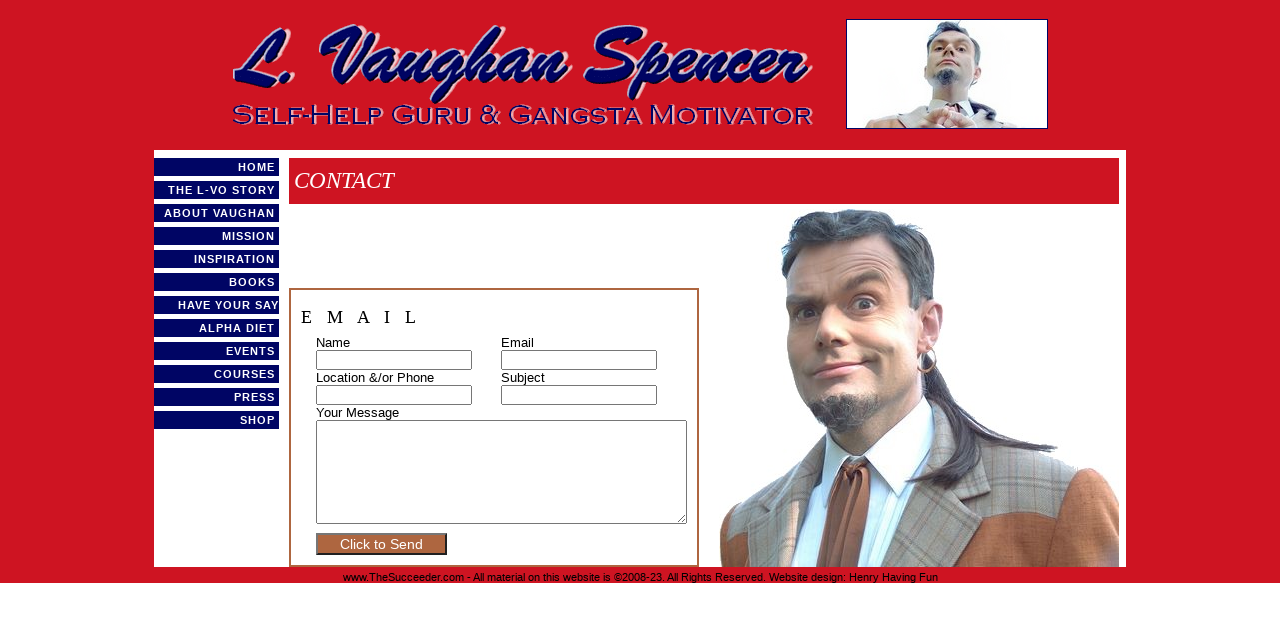

--- FILE ---
content_type: text/html
request_url: https://www.thesucceeder.com/contact.html
body_size: 11397
content:
<!DOCTYPE html PUBLIC "-//W3C//DTD XHTML 1.0 Transitional//EN"
"https://www.w3.org/TR/xhtml1/DTD/xhtml1-transitional.dtd">
<html xmlns="https://www.w3.org/1999/xhtml" lang="en" xml:lang="en">
<HTML><HEAD>
<TITLE>Press and Endorsements</TITLE>

<META NAME="description" CONTENT="">
<META NAME="keywords" CONTENT="">

<link rel="shortcut icon" href="/favicon.ico" type="image/x-icon" />

<META HTTP-EQUIV="imagetoolbar" CONTENT="no">

<link href="css/default.css" rel="stylesheet" type="text/css" />


<STYLE TYPE="text/css">
 <!--
  .auto { width: 400px; height: 180px;  overflow: auto; font-family: Times, "Times New Roman", serif; }
-->
 </STYLE>
<SCRIPT LANGUAGE="JavaScript">
<!-- This script and many more are available free online at -->
<!-- The JavaScript Source!! https://javascript.internet.com -->
 <!-- Begin
 function checkFields() {
 missinginfo = "";
 if (document.secure.w_Name.value == "") {
 missinginfo += "\n     -  Your Name";
 }
 if ((document.secure.w_Email.value == "") || 
 (document.secure.w_Email.value.indexOf('@') == -1) || 
 (document.secure.w_Email.value.indexOf('.') == -1)) {
 missinginfo += "\n     -  Email address";
 }
 if (document.secure.w_City.value == "") {
 missinginfo += "\n     -  Your Location and/or Phone";
 }
if (document.secure.w_Subject.value == "") {
 missinginfo += "\n     -  Subject";
 }
 if (document.secure.w_Message.value == "") {
 missinginfo += "\n     -  Your Message";
 }
 if (missinginfo != "") {
 missinginfo ="________________________________________\n" +
 "Please verify the following fields are filled in correctly:\n" +
 missinginfo + "\n________________________________________" +
 "\n";
 alert(missinginfo);
 return false;
 }
 else return true;
 }
 //  End -->
 </script>

</head>

<body bgcolor="#CE1422" text="#000000" link="black" vlink="black" alink="#ffffff" bottommargin="0" leftmargin="0" marginheight="0" marginwidth="0" rightmargin="0" topmargin="0">
<center>
<TABLE width=100% height=100% cellpadding=0 cellspacing=0 bgcolor=#CE1422><TR><td align=center valign=top>










<!-- TOP BAR -->

<head>
<link href="https://l-vo.com/css/default.css" rel="stylesheet" type="text/css" />
</head>

<TABLE  width=100% cellpadding=0 cellspacing=0 border=0  bgcolor=#CE1422><TR><td align=center height=150>

<TABLE  width=100% cellpadding=0 cellspacing=0 border=0><TR><td align=center valign=top>

<TABLE width=815  height=112 cellpadding=0 cellspacing=0 border=0 bgcolor=#CE1422><tr><td align=left valign=middle width=580>

<a href=https://thesucceeder.com/ target=_top><img src=../images/logotop3.gif border=0></a><br>
<a href=https://thesucceeder.com/ target=_top><img src=../images/strap2.gif border=0></a><br>
</td><td align=right valign=top>

<TABLE cellpadding=0 cellspacing=1 border=0 bgcolor=#000564><TR><td>
<iframe name=story id=story  src="https://thesucceeder.com/fade/home/" width=200 height=108 scrolling=no class=box marginwidth=0 marginheight=0 frameborder=0 style="BORDER-BOTTOM: 0px solid; BORDER-LEFT: 0px solid; BORDER-RIGHT: 0px solid; BORDER-TOP: 0px solid;"></iframe><br>
</td></tr></table>

</td></tr></table>

</td></tr></table>

</td></tr></table>
<!-- old blue #0B1431
-->
<!-- TOP BAR -->








<TABLE width=970 cellpadding=0 cellspacing=0 border=0 bgcolor=white><TR><td align=left valign=top>
<td width=125 valign=top>

<!-- LEFT -->

<!-- NAV MAIN -->
<TABLE  width=125  height=385  cellpadding=0 cellspacing=0 border=0 bgcolor=#ffffff background=http://l-vo.com/ssi/images/navbgred.png><TR><td align=left valign=top>
<img src=spacer.gif width=1 height=8><br>

<TABLE  width=125 height=18 cellpadding=0 cellspacing=0 border=0 bgcolor=#000564><TR><td align=right valign=middle>
<span class=menutext><a href=/  class=whitenav>HOME&nbsp;</a></br></span>
</td></tr></table>
<img src=spacer.gif width=1 height=5><br>

<TABLE  width=125 height=18 cellpadding=0 cellspacing=0 border=0 bgcolor=#000564><TR><td align=right valign=middle>
<span class=menutext><a href=../thestory.html  class=whitenav>THE L-VO STORY&nbsp;</a></br></span>
</td></tr></table>
<img src=spacer.gif width=1 height=5><br>

<TABLE  width=125 height=18 cellpadding=0 cellspacing=0 border=0 bgcolor=#000564><TR><td align=right valign=middle>
<span class=menutext><a href=../aboutvaughan.html  class=whitenav>ABOUT VAUGHAN&nbsp;</a></br></span>
</td></tr></table>
<img src=spacer.gif width=1 height=5><br>

<TABLE  width=125 height=18 cellpadding=0 cellspacing=0 border=0 bgcolor=#000564><TR><td align=right valign=middle>
<span class=menutext><a href=../mission.html  class=whitenav>MISSION&nbsp;</a></br></span>
</td></tr></table>
<img src=spacer.gif width=1 height=5><br>


<TABLE  width=125 height=18 cellpadding=0 cellspacing=0 border=0 bgcolor=#000564><TR><td align=right valign=middle>
<span class=menutext><a href=../inspire.html  class=whitenav>INSPIRATION&nbsp;</a></br></span>
</td></tr></table>
<img src=spacer.gif width=1 height=5><br>

<TABLE  width=125 height=18 cellpadding=0 cellspacing=0 border=0 bgcolor=#000564><TR><td align=right valign=middle>
<span class=menutext><a href=../books.html  class=whitenav>BOOKS&nbsp;</a></br></span>
</td></tr></table>
<img src=spacer.gif width=1 height=5><br>

<TABLE  width=125 height=18 cellpadding=0 cellspacing=0 border=0 bgcolor=#000564><TR><td align=right valign=middle>
<span class=menutext><a href=../ilovedthebook/  class=whitenav>HAVE YOUR SAY</a></br></span>
</td></tr></table>
<img src=spacer.gif width=1 height=5><br>

<TABLE  width=125 height=18 cellpadding=0 cellspacing=0 border=0 bgcolor=#000564><TR><td align=right valign=middle>
<span class=menutext><a href=../alphadiet/  class=whitenav>ALPHA DIET&nbsp;</a></br></span>
</td></tr></table>
<img src=spacer.gif width=1 height=5><br>



<TABLE  width=125 height=18 cellpadding=0 cellspacing=0 border=0 bgcolor=#000564><TR><td align=right valign=middle>
<span class=menutext><a href=../events.html  class=whitenav>EVENTS&nbsp;</a></br></span>
</td></tr></table>
<img src=spacer.gif width=1 height=5><br>

<TABLE  width=125 height=18 cellpadding=0 cellspacing=0 border=0 bgcolor=#000564><TR><td align=right valign=middle>
<span class=menutext><a href=../courses.html  class=whitenav>COURSES&nbsp;</a></br></span>
</td></tr></table>
<img src=spacer.gif width=1 height=5><br>


<TABLE  width=125 height=18 cellpadding=0 cellspacing=0 border=0 bgcolor=#000564><TR><td align=right valign=middle>
<span class=menutext><a href=../press.html  class=whitenav>PRESS&nbsp;</a></br></span>
</td></tr></table>
<img src=spacer.gif width=1 height=5><br>

<TABLE  width=125 height=18 cellpadding=0 cellspacing=0 border=0 bgcolor=#000564><TR><td align=right valign=middle>
<span class=menutext><a href=../shop/  class=whitenav>SHOP&nbsp;</a></br></span>
</td></tr></table>
<img src=spacer.gif width=1 height=5><br>
<!--
<TABLE  width=125 height=18 cellpadding=0 cellspacing=0 border=0 bgcolor=#000564><TR><td align=right valign=middle>
<span class=menutext><a href=../contact.html  class=whitenav>CONTACT&nbsp;</a></br></span>
</td></tr></table>
<img src=spacer.gif width=1 height=5><br>
-->












</td></tr></table>





<!-- END NAV MAIN -->





<!-- GAP -->
</td><td>
<img src=spacer.gif width=10 height=1><br>
</td><td width=300 valign=top>
<!-- END GAP -->

<!-- COL 2222222222222222222222 -->
<img src=spacer.gif width=1 height=8><br>

<TABLE  width=830 cellpadding=0 cellspacing=0 border=0><TR><td align=center valign=top>
<TABLE  width=830 cellpadding=0 cellspacing=0 border=0><TR><td align=left valign=top>

<TABLE  width=830 cellpadding=5 cellspacing=0 border=0 ><TR><td align=left valign=middle height=36 bgcolor=#CE1422>
<span class=warrenhead><i>CONTACT</i><br>
</td></tr></table>
<img src=spacer.gif width=1 height=5><br>
<span class=pettipscontent>
<TABLE  cellpadding=0 cellspacing=0 width=830 border=0>
	<TR>		<TD  align=left valign=bottom>

<TABLE  cellpadding=0 cellspacing=0 height=200 border=0>
	<TR>		<TD  align=left valign=bottom>


<img src=spacer.gif width=1 height=5><br>


<TABLE  width=410 cellpadding=10 cellspacing=0 border=1 bordercolor=#ae6640>
	<TR>		<TD bgcolor=white align=left>
<!-- FORM -->



<img src=spacer.gif width=1 height=7><br>
<font size="3" style="font-size:18px;" font face="times new roman,times,palatino,serif" >
E &nbsp; M &nbsp;  A &nbsp;  I &nbsp; L</font><br>
<img src=spacer.gif width=1 height=7><br>
<TABLE  cellpadding=0 cellspacing=0 width=100% border=0>
	<TR>
		<TD width=30><br></TD><td valign=top>
	<form name="secure" action="https://zazax.com/cgi-bin/mailform3.cg"  onSubmit="return checkFields();" method="POST">
<input type="hidden" name="_send_email_1" value="lvocontact.tx">
<input type="hidden" name="_browser_out" value="lvothank.htm"> 

<TABLE  cellpadding=0 cellspacing=0 border=0 width=100%>
	<TR>
		<TD valign=top>


					
		<font  face="verdana,arial,helvetica,geneva,sans-serif" size=1 style="font-size:13px;">Name</font><br><input TYPE="TEXT" NAME="w_Name" SIZE="20" style="COLOR: #ae6640; font-size: 12px; font-family: verdana,arial;"><br> 
</td><td>
<font  face="verdana,arial,helvetica,geneva,sans-serif"   size=1 style="font-size:13px;">Email</font><br><input TYPE="TEXT" NAME="w_Email" SIZE="20" style="COLOR: #ae6640; font-size: 12px; font-family: verdana,arial;"><br>

</td></tr><tr><td>
<font  face="verdana,arial,helvetica,geneva,sans-serif" style="font-size:13px;" size=1>Location &/or Phone</font><br>
<input TYPE="TEXT" NAME="w_City" SIZE="20" style="COLOR: #ae6640; font-size: 12px; font-family: verdana,arial;"><br>
</td><td valign=top align=left>
<font  face="verdana,arial,helvetica,geneva,sans-serif"   size=1 style="font-size:13px;">Subject</font><br>
<input TYPE="TEXT" NAME="w_Subject" SIZE="20" style="COLOR: #ae6640; font-size: 12px; font-family: verdana,arial;">
</td></tr></table>

<TABLE  cellpadding=0 cellspacing=0 border=0>
	<TR>
		<TD>
			
		<font  face="verdana,arial,helvetica,geneva,sans-serif,verdana"  style="font-size:13px;" size=1>Your Message</font><br>  
<TEXTAREA name="w_Message" cols="50" rows="7" wrap="soft" style="COLOR: #ae6640; font-size: 12px; font-family: verdana,arial;"></TEXTAREA><br><img src=spacer.gif height=9 width=1><br>
<input TYPE="SUBMIT" VALUE="    Click to Send    " style="BACKGROUND: #ae6640; COLOR: white; FONT-STYLE: normal; FONT-VARIANT: normal; font-size: 14px; font-family: verdana,arial;">
</TD>
	</TR>
</TABLE>


</TD>
	</TR>
</TABLE>
 </TD>
	</TR>
</TABLE>

</form>


<!-- END FORM -->
</TD>
	</TR>
</TABLE>


</td><td width=400>
<img src=contact.jpg width=400 height=358><br>
</TD>
	</TR>
</TABLE>

</TD>
	</TR>
</TABLE>




<!-- GAP -->
</td><td>
<img src=spacer.gif width=7 height=1><br>
</td><td valign=top>
<!-- END GAP -->


</td></tr></table>

</td></tr></table>
<img src=spacer.gif width=1 height=4><br>


<!-- FOOTER -->

<center>
<a href=http://thesucceeder.com/><font  face="verdana,arial,helvetica" color=black size=1 style="font-size:11px;">www.TheSucceeder.com</a>  -
<font  face="verdana,arial,helvetica" color=black size=1 style="font-size:11px;">All material on this website is &copy;2008-23. All Rights Reserved. 
 				<!-- Henry Credit -->
<a href=https://henryhavingfun.com target=top><FONT face="verdana,arial,helvetica"  color=black size=1 style="font-size:11px;">Website design: Henry Having Fun</a>

<!-- END FOOTER -->


</td></tr></table>
</td></tr></table>

</td></tr></table>


</body>

</html>


--- FILE ---
content_type: text/css
request_url: https://www.thesucceeder.com/css/default.css
body_size: 6459
content:

body {
background-color: white;
background-attachment: fixed;
}
DIV.block {text-align:justify}

.auto560 { width: 560px; height: 400px;  overflow: auto;padding: 20px 20px;}
.auto560x370 { width: 560px; height: 370px;  overflow: auto;padding: 20px 20px;}

span.menutext {
font-family:arial,trebuchet,trebuchet ms,arial,geneva,verdana,helvetica,arial,sans-serif;
color:#ffffff;
font-weight:bold;
font-size: 11px;
letter-spacing: 1px;
}

span.text {
font-family:verdana,arial,trebuchet,trebuchet ms,arial,geneva,verdana,helvetica,arial,sans-serif;
color:#000564;
font-weight:normal;
font-size: 12px;
}

span.textblue {
font-family:georgia,times,serif;
color:#0066CC;
font-weight:bold;
font-size: 12px;
}

span.textwhite {
font-family:georgia,times,serif;
color:#ffffff;
font-weight:normal;
font-size: 16px;
}

span.textfoot {
font-family:arial,verdana,trebuchet,trebuchet ms,arial,geneva,verdana,helvetica,arial,sans-serif;
color:#D6D718;
font-weight:bold;
font-size: 12px;
}



span.headtext {
font-family:georgia,times new roman, arial,trebuchet,trebuchet ms,arial,geneva,verdana,helvetica,arial,sans-serif;
color:#ffffff;
font-weight:normal;
font-size: 26px;
letter-spacing: 1px;
}

span.textcaps {
font-family:trebuchet,trebuchet ms,geneva,helvetica,verdana,arial,sans-serif;
color:#745329;
font-variant: small-caps;
font-weight:bold;
font-size: 18px;
line-height: 1.3em;  
}

span.textcaps2 {
font-family:trebuchet,trebuchet ms,geneva,verdana,helvetica,arial,sans-serif;
color:#745329;
font-variant: small-caps;
font-weight:normal;
font-size: 16px;
}


span.textsmall {
font-family:geneva,verdana,helvetica,arial,sans-serif;
color:brown;
font-weight:normal;
font-size: 11px;
line-height: 1.3em;  
}
span.textbold {
font-family:geneva,verdana,helvetica,arial,sans-serif;
color:brown;
font-weight:700;
font-style: normal;
font-size: 12px;
line-height: 1.3em;  
}

span.textcontent {
font-family:georgia,times,serif;
color:#000000;
font-weight:normal;
font-size: 15px;
}

span.pettipscontent {
font-family:georgia,times,serif;
color:#000000;
font-weight:normal;
font-size: 15px;
}

span.homehead {
font-family:georgia,times,serif;
color:#ffffff;
font-weight:normal;
font-size: 23px;
}

span.pettipstitle {
font-family:georgia,times,serif;
color:#0066CC;
font-weight:normal;
font-size: 23px;
}

span.everaftercontent {
font-family:georgia,times,serif;
color:#000000;
font-weight:normal;
font-size: 15px;
}

span.everafterhead {
font-family:georgia,times,serif;
color:#ffffff;
font-weight:normal;
font-size: 23px;
}

span.everaftertitle {
font-family:georgia,times,serif;
color:#CC6600;
font-weight:normal;
font-size: 23px;
}


span.warrenhead {
font-family:georgia,times,serif;
color:#ffffff;
font-weight:normal;
font-size: 23px;
}

span.headblack {
font-family:georgia,times,serif;
color:#000000;
font-weight:normal;
font-size: 23px;
}


span.warrentitle {
font-family:georgia,times,serif;
color:#6879ad;
font-weight:normal;
font-size: 23px;
}

span.warrencontent {
font-family:georgia,times,serif;
color:#6879ad;
font-weight:normal;
font-size: 16px;
}

span.contacttitle {
font-family:georgia,times,serif;
color:#e7006b;
font-weight:normal;
font-size: 23px;
}

a:link, a:visited {text-decoration: none}
a:active, a:hover {text-decoration: none; color: white; background: none}
.image a:active, .image a:hover {color: #000000; background: #ffffff}
a:link, a:visited {text-decoration: none}
a:active, a:hover {text-decoration: none; color: #ede6d4; background: none}
.image a:active, .image a:hover {color: #000000; background: #ffffff}
a.whitenav:link { color: white;}
a.whitenav {  color: white; text-decoration: none;}
a.whitenav:active {  color: wheat; text-decoration: none;}
a.whitenav:hover {  color: wheat; text-decoration: none;}

a.blacknav:link { color: black;}
a.blacknav {  color: black; text-decoration: none;}
a.blacknav:active {  color: #ef1c21; text-decoration: none;}
a.blacknav:hover {  color: #ef1c21; text-decoration: none;}


a.black:link { color: black;}
a.black {  color: black; text-decoration: none;}
a.black:active {  color: #0066CC; text-decoration: none;}
a.black:hover {  color: #0066CC; text-decoration: none;}

a.blue:link { color: #0066CC;}
a.blue {  color: #0066CC; text-decoration: none;}
a.blue:active {  color: black; text-decoration: none;}
a.blue:hover {  color: black; text-decoration: none;}

a.darkblue:link { color: #000564;}
a.darkblue {  color: #000564; text-decoration: none;}
a.darkblue:active {  color: #CE1422; text-decoration: none;}
a.darkblue:hover {  color: #CE1422; text-decoration: none;}

a.everafter:link { color: #CC6600;}
a.everafter {  color: #CC6600; text-decoration: none;}
a.everafter:active {  color: black; text-decoration: none;}
a.everafter:hover {  color: black; text-decoration: none;}

a.everafter2:link { color: black;}
a.everafter2 {  color: black; text-decoration: none;}
a.everafter2:active {  color:#CC6600; text-decoration: none;}
a.everafter2:hover {  color: #CC6600; text-decoration: none;}

a.warren:link { color: #6879ad;}
a.warren {  color: #6879ad; text-decoration: none;}
a.warren:active {  color: black; text-decoration: none;}
a.warren:hover {  color: black; text-decoration: none;}

a.purplenav2:link { color: #745329;}
a.purplenav2 {  color: #745329; text-decoration: none;}
a.purplenav2:active {  color: #371435; text-decoration: underline;}
a.purplenav2:hover {  color: #371435; text-decoration: underline;}

a.rednav:link { color: #CE1422;}
a.rednav {  color: #CE1422; text-decoration: none;}
a.rednav:active {  color: #000564; text-decoration: none;}
a.rednav:hover {  color: #000564; text-decoration: none;}

a.rednav2:link { color: #CE1422;font-family:georgia,times,serif;font-size:19px;line-height: 1.0em;}
a.rednav2 {  color: #CE1422;text-decoration: none;font-family:georgia,times,serif;font-size:19px;line-height: 1.0em;}
a.rednav2:active {color: #3C2C51; text-decoration: none;font-family:georgia,times,serif;font-size:19px;line-height: 1.0em;}
a.rednav2:hover {color: #3C2C51; text-decoration: none;font-family:georgia,times,serif;font-size:19px;line-height: 1.0em;}

a.contact:link { color: #e7006b;}
a.contact {  color: #e7006b; text-decoration: none;}
a.contact:active {  color: black; text-decoration: none;}
a.contact:hover {  color: black; text-decoration: none;}

a.teal:link { color: #00aa9c;}
a.teal {  color: #00aa9c; text-decoration: none;}
a.teal:active {  color: black; text-decoration: none;}
a.teal:hover {  color: black; text-decoration: none;}
